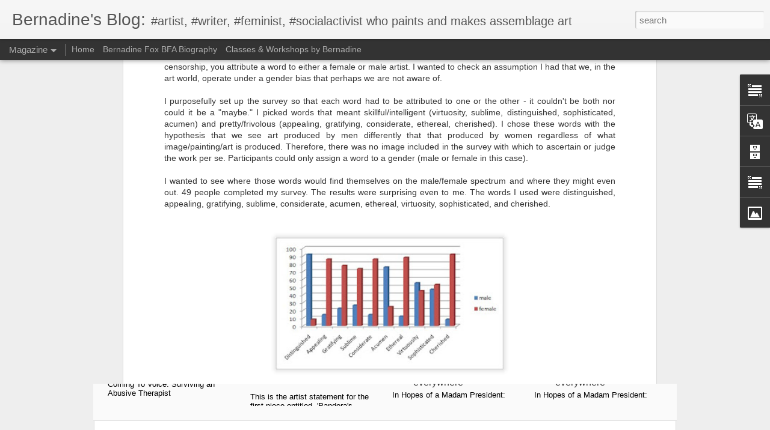

--- FILE ---
content_type: text/plain
request_url: https://www.google-analytics.com/j/collect?v=1&_v=j102&a=675540974&t=pageview&_s=1&dl=https%3A%2F%2Fbernadinesblog.blogspot.com%2F2012%2F04%2Fstats-regarding-gender-bias-simple.html&ul=en-us%40posix&dt=Bernadine%27s%20Blog%3A%3A%20Stats%20regarding%20Gender%20Bias%3A%20A%20Simple%20Survey&sr=1280x720&vp=1280x720&_u=IEBAAEABAAAAACAAI~&jid=2070588772&gjid=66723746&cid=910185913.1765626677&tid=UA-18790714-1&_gid=1766633036.1765626677&_r=1&_slc=1&z=2009495353
body_size: -454
content:
2,cG-ZR1EZ3SB1Y

--- FILE ---
content_type: text/javascript; charset=UTF-8
request_url: https://bernadinesblog.blogspot.com/?v=0&action=initial&widgetId=Image1&responseType=js&xssi_token=AOuZoY7NV_Q80ATC56VQFisaydQO55Z9qA%3A1765626675429
body_size: -26
content:
try {
_WidgetManager._HandleControllerResult('Image1', 'initial',{'title': 'Bernadine Fox in Studio', 'width': 660, 'height': 570, 'sourceUrl': '//2.bp.blogspot.com/_frseXpn97qs/SuNcf_CtyEI/AAAAAAAAAAU/nWgdHQCAXhY/S660/bfox+studio+edited+cropped.bmp', 'caption': '\x22The Family Way\x22 (painting in background)', 'link': 'http://www.bernadinefox.ca', 'shrinkToFit': false, 'sectionWidth': 660});
} catch (e) {
  if (typeof log != 'undefined') {
    log('HandleControllerResult failed: ' + e);
  }
}


--- FILE ---
content_type: text/javascript; charset=UTF-8
request_url: https://bernadinesblog.blogspot.com/?v=0&action=initial&widgetId=Image1&responseType=js&xssi_token=AOuZoY7NV_Q80ATC56VQFisaydQO55Z9qA%3A1765626675429
body_size: -30
content:
try {
_WidgetManager._HandleControllerResult('Image1', 'initial',{'title': 'Bernadine Fox in Studio', 'width': 660, 'height': 570, 'sourceUrl': '//2.bp.blogspot.com/_frseXpn97qs/SuNcf_CtyEI/AAAAAAAAAAU/nWgdHQCAXhY/S660/bfox+studio+edited+cropped.bmp', 'caption': '\x22The Family Way\x22 (painting in background)', 'link': 'http://www.bernadinefox.ca', 'shrinkToFit': false, 'sectionWidth': 660});
} catch (e) {
  if (typeof log != 'undefined') {
    log('HandleControllerResult failed: ' + e);
  }
}


--- FILE ---
content_type: text/javascript; charset=UTF-8
request_url: https://bernadinesblog.blogspot.com/?v=0&action=initial&widgetId=Text2&responseType=js&xssi_token=AOuZoY7NV_Q80ATC56VQFisaydQO55Z9qA%3A1765626675429
body_size: -54
content:
try {
_WidgetManager._HandleControllerResult('Text2', 'initial',{'content': 'All drawings, paintings, sculptures and other created images on this page are the copyrighted material of Bernadine Fox (unless otherwise stated) and cannot be copied, used, reprinted, or modified without the expressed permission of Bernadine Fox.  To obtain permission please contact Bernadine directly.\x3cbr/\x3e', 'title': 'Copyright'});
} catch (e) {
  if (typeof log != 'undefined') {
    log('HandleControllerResult failed: ' + e);
  }
}


--- FILE ---
content_type: text/javascript; charset=UTF-8
request_url: https://bernadinesblog.blogspot.com/?v=0&action=initial&widgetId=Text2&responseType=js&xssi_token=AOuZoY7NV_Q80ATC56VQFisaydQO55Z9qA%3A1765626675429
body_size: 26
content:
try {
_WidgetManager._HandleControllerResult('Text2', 'initial',{'content': 'All drawings, paintings, sculptures and other created images on this page are the copyrighted material of Bernadine Fox (unless otherwise stated) and cannot be copied, used, reprinted, or modified without the expressed permission of Bernadine Fox.  To obtain permission please contact Bernadine directly.\x3cbr/\x3e', 'title': 'Copyright'});
} catch (e) {
  if (typeof log != 'undefined') {
    log('HandleControllerResult failed: ' + e);
  }
}


--- FILE ---
content_type: text/javascript; charset=UTF-8
request_url: https://bernadinesblog.blogspot.com/?v=0&action=initial&widgetId=Text1&responseType=js&xssi_token=AOuZoY7NV_Q80ATC56VQFisaydQO55Z9qA%3A1765626675429
body_size: -143
content:
try {
_WidgetManager._HandleControllerResult('Text1', 'initial',{'content': 'website: \x3ca href\x3d\x22http://www.bernadinefox.ca/\x22\x3ewww.bernadinefox.ca\x3c/a\x3e\x3cbr/\x3efacebook: \x3ca href\x3d\x22http://www.facebook.com/home.php#%21/bernadine.fox\x22\x3ebernadine.fox\x3c/a\x3e\x3cbr/\x3etwitter: \x3ca href\x3d\x22http://twitter.com/#%21/bernadinefox\x22\x3ebernadinefox\x3c/a\x3e\x3cbr/\x3eYouTube: \x3ca href\x3d\x22http://www.youtube.com/user/foxbernadine?feature\x3dmhsn\x22\x3efoxbernadine\x3c/a\x3e\x3cbr/\x3e', 'title': 'How to find Bernadine:'});
} catch (e) {
  if (typeof log != 'undefined') {
    log('HandleControllerResult failed: ' + e);
  }
}


--- FILE ---
content_type: text/javascript; charset=UTF-8
request_url: https://bernadinesblog.blogspot.com/?v=0&action=initial&widgetId=Text1&responseType=js&xssi_token=AOuZoY7NV_Q80ATC56VQFisaydQO55Z9qA%3A1765626675429
body_size: -63
content:
try {
_WidgetManager._HandleControllerResult('Text1', 'initial',{'content': 'website: \x3ca href\x3d\x22http://www.bernadinefox.ca/\x22\x3ewww.bernadinefox.ca\x3c/a\x3e\x3cbr/\x3efacebook: \x3ca href\x3d\x22http://www.facebook.com/home.php#%21/bernadine.fox\x22\x3ebernadine.fox\x3c/a\x3e\x3cbr/\x3etwitter: \x3ca href\x3d\x22http://twitter.com/#%21/bernadinefox\x22\x3ebernadinefox\x3c/a\x3e\x3cbr/\x3eYouTube: \x3ca href\x3d\x22http://www.youtube.com/user/foxbernadine?feature\x3dmhsn\x22\x3efoxbernadine\x3c/a\x3e\x3cbr/\x3e', 'title': 'How to find Bernadine:'});
} catch (e) {
  if (typeof log != 'undefined') {
    log('HandleControllerResult failed: ' + e);
  }
}
